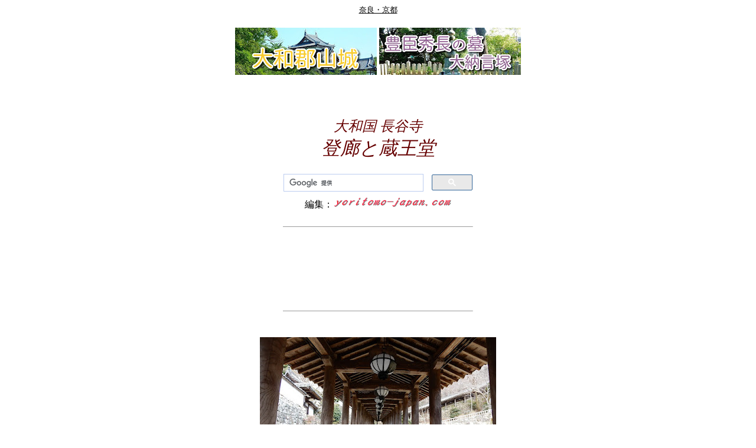

--- FILE ---
content_type: text/html
request_url: https://www.yoritomo-japan.com/nara-kyoto/hasedera/noboriro.html
body_size: 17042
content:
<!DOCTYPE HTML PUBLIC "-//W3C//DTD HTML 4.01 Transitional//EN">
<HTML>

<!--2008/02/10 14:09:25-->

<HEAD>
<link rel="shortcut icon" href="../../favicon.ico">
<link rel="apple-touch-icon" href="https://yoritomo-japan.com/apple-touch-icon.png" />
<link rel="icon" href="https://yoritomo-japan.com/android-touch-icon.png" />
<script async src="//pagead2.googlesyndication.com/pagead/js/adsbygoogle.js"></script>
<script>
  (adsbygoogle = window.adsbygoogle || []).push({
    google_ad_client: "ca-pub-6596280273550949",
    enable_page_level_ads: true
  });
</script>
<meta http-equiv="Content-Type" content="text/html; charset=Shift_JIS">
<meta http-equiv="Content-Style-Type" content="text/css">
  <META http-equiv="Content-Script-Type" content="text/javascript">
  <META name="keywords" content="長谷寺,大和,奈良,登廊">
  <META name="description" content="登廊は仁王門から本堂まで続く三つ屋根付き階段・重要文化財">
<meta name="GENERATOR" content="JustSystems Homepage Builder Version 22.0.5.0 for Windows">
<meta name="viewport" content="width=device-width, initial-scale=1.0">
<meta http-equiv="content-language" content="ja">
<meta name="twitter:card" content="summary_large_image" />
<meta name="twitter:site" content="@SmileOkado" />
<meta property="og:url" content="https://www.yoritomo-japan.com/nara-kyoto/hasedera/noboriro.html" />
<meta property="og:title" content="大和国長谷寺の登廊と蔵王堂" />
<meta property="og:description" content="登廊は仁王門から本堂まで続く三つ屋根付き階段・重要文化財" />
<meta property="og:image" content="https://lh3.googleusercontent.com/pw/AL9nZEWySVAW83G79pGTY6bNTn7EyqR8eF7b0t5jp_fALZps8OZGzMRptBjQVTX_iDV4BTiBP6ttr2E5u8kntzFtub3fMFvA67VsympnJjf_7n5JeR5DpjH7KP2kSv6KSBBIN7t2Nvhy6LUBLkg1WWH3tLQ64A=w400-h300-no?authuser=0" />
<TITLE>大和国長谷寺の登廊と蔵王堂</TITLE>
<STYLE type="text/css">
<!--
BODY{
  font-family: "Hiragino Kaku Gothic ProN", "ヒラギノ角ゴ ProN W3", "メイリオ", Meiryo, "ＭＳ Ｐゴシック", "MS PGothic", sans-serif;
  font-size: 12pt;
}
TABLE{
  font-family: "Hiragino Kaku Gothic ProN", "ヒラギノ角ゴ ProN W3", "メイリオ", Meiryo, "ＭＳ Ｐゴシック", "MS PGothic", sans-serif;
  font-size: 12pt;
}
TD{
  font-family: "Hiragino Kaku Gothic ProN", "ヒラギノ角ゴ ProN W3", "メイリオ", Meiryo, "ＭＳ Ｐゴシック", "MS PGothic", sans-serif;
  font-size: 12pt;
}
DIV{
  font-family: "Hiragino Kaku Gothic ProN", "ヒラギノ角ゴ ProN W3", "メイリオ", Meiryo, "ＭＳ Ｐゴシック", "MS PGothic", sans-serif;
  font-size: 12pt;
}
SPAN{
  font-family: "Hiragino Kaku Gothic ProN", "ヒラギノ角ゴ ProN W3", "メイリオ", Meiryo, "ＭＳ Ｐゴシック", "MS PGothic", sans-serif;
  font-size: 12pt;
}
img{
    max-width: 100%; 
    height:auto;
}
.kamakura{
	width: 320px; height: 100px;
}
@media (min-width:500px) { .kamakura{
	width: 468px; height: 60px;
} }
@media (min-width:800px) { .kamakura{
	width: 728px; height: 90px;
} }
.kamakura4{
	width: 300px; height: 250px;
}
@media(min-width: 500px) { .kamakura4{
	width: 336px; height: 280px;
} }
@media(min-width: 800px) { .kamakura4{
	width: 336px; height: 280px;
} }
-->
</STYLE>
<script type="text/javascript">
(function(i,s,o,g,r,a,m){i['GoogleAnalyticsObject']=r;i[r]=i[r]||function(){
  (i[r].q=i[r].q||[]).push(arguments)},i[r].l=1*new Date();a=s.createElement(o),
  m=s.getElementsByTagName(o)[0];a.async=1;a.src=g;m.parentNode.insertBefore(a,m)
  })(window,document,'script','//www.google-analytics.com/analytics.js','ga');

  ga('create', 'G-F1K97JPNCS', 'auto');
  ga('send', 'pageview');

</script>
</HEAD>

<BODY bgcolor=#ffffff text=#000000 link=#0000ff vlink=#800080 alink=#ff0000>
  <A name="_pageHead"></A>
<div align="center"><a href="../nara-kyoto.htm"><font color="#000000" size="-1">奈良・京都</font></a><br>
  <br>
  <table border="0">
    <tbody>
      <tr>
        <td width="240" align="center"><a href="../../sengoku/yamato/koriyama-jyo.html"><img src="https://lh3.googleusercontent.com/pw/AP1GczOHXKXyWcmKFVGZ4r_0IarLicXLh2hzLT4OCkrJxHuuOe8tS56-GvjRThXUXFtq6-_qMkkVC9yUr8aE3BXcinod4-YZatvGAK7RjenONa_KqKeE1yqH8kBE5KjI7EarovcQTbVdDRpZ_hGLYhzooiakXA=w240-h80-s-no-gm?authuser=0" width="240" height="80" border="0" alt="大和郡山城"></a></td>
        <td width="240" align="center"><a href="../../sengoku/yamato/dainagonduka.html"><img src="https://lh3.googleusercontent.com/pw/AP1GczMe4pgf7oNJDNAhhh2ab5Bj1RPbAi3BO3O6h0SSQfezmSdCnTo2zTcjdNRomnWM6NIH7Eqji8BlG_-kgbg0jCl3JcLVqfl8w2oCodN1bM8I-VYOLxDfryF3qk9fSnAjXI1GVcs2MIl8hrshONXSvp0peQ=w240-h80-s-no-gm?authuser=0" width="240" height="80" border="0" alt="豊臣秀長の墓 大納言塚"></a></td>
      </tr>
    </tbody>
  </table>
  <br>
  <br>
      <I><font color="#660000" face="HG行書体" size="5" style="font-size : 150%;"><br>
  大和国 長谷寺</font><font color="#660000" face="HG行書体" size="6" style="font-size : 200%;"><br>
  登廊と蔵王堂</font></I><br>
  <BR>
  <table border="0">
    <TBODY>
      <TR>
        <td align="center" bgcolor="#ffffff" width="320">
        <script>
  (function() {
    var cx = 'partner-pub-6596280273550949:5005557787';
    var gcse = document.createElement('script');
    gcse.type = 'text/javascript';
    gcse.async = true;
    gcse.src = 'https://cse.google.com/cse.js?cx=' + cx;
    var s = document.getElementsByTagName('script')[0];
    s.parentNode.insertBefore(gcse, s);
  })();
</script>
<gcse:searchbox-only></gcse:searchbox-only>        </td>
      </TR>
    </TBODY>
  </table>
  編集：<a href="../../index.html"><img src="https://4.bp.blogspot.com/-p1IZUPGzxkQ/XFqrjeGxIlI/AAAAAAACBR8/qbMuQpSE2t0xjJz0tjHpL5o_cEv7NokRACLcBGAs/s200/y-j2.png" width="200" height="31" border="0" alt="yoritomo-japan.com"></a><br>
  
  <BR>
      <hr width="320" size="1">
      <br>
  <script async="" src="https://pagead2.googlesyndication.com/pagead/js/adsbygoogle.js"></script>
<!-- kamakura --><ins class="adsbygoogle kamakura"
    style="display:inline-block;"
    data-ad-client="ca-pub-6596280273550949"
    data-ad-slot="3413806801"></ins>
<script>(adsbygoogle = window.adsbygoogle || []).push({});</script>
  <BR>  <BR>
      <hr width="320" size="1">
  <br>
  <br>
      <img width="400" height="300" border="0" alt="長谷寺登廊" src="https://lh3.googleusercontent.com/pw/AL9nZEWySVAW83G79pGTY6bNTn7EyqR8eF7b0t5jp_fALZps8OZGzMRptBjQVTX_iDV4BTiBP6ttr2E5u8kntzFtub3fMFvA67VsympnJjf_7n5JeR5DpjH7KP2kSv6KSBBIN7t2Nvhy6LUBLkg1WWH3tLQ64A=w400-h300-no?authuser=0"><br>
      <br>
      <BR>
  <table border="0">
        <TBODY>
          <TR>
        <td width="500">　登廊（のぼりろう）は、<a href="niomon.html"><font color="#000099">仁王門</font></a>から<a href="hondo.html"><font color="#000099">本堂</font></a>まで続く上中下の三つ屋根付き階段。<br>
        <br>
        　１０３９年（長歴３年）、<a href="../kasuga-taisha.htm"><font color="#000099">春日大社</font></a>の社司・中臣信清が子の病気平癒の御礼に寄進したものと伝わる。<br>
        <br>
        　下・中廊は１８９４年（明治２７年）の再建。<br>
        <br>
        　上中下ともに重要文化財。</td>
      </TR>
        </TBODY>
      </table>
  <br>
  <br>
  <br>
  <img width="400" height="300" border="0" alt="長谷寺登廊" src="https://lh3.googleusercontent.com/pw/AL9nZEWCvvfP3EYytyTrtYd8H-iAbz1USRZs2j55rho6-mms9mBv5W7YusWfyRx7SJRhk6iQAsaFphVCj1AK0Uaei0Z7Zr48whh461MLrb4tqsxVt972JIwpFEVQuWCg-8Fnrxfko5Ap5klO5YyE8QyIPDvLXg=w400-h300-no?authuser=0"><br>
  <br>
  <br>
  <br>
  <img width="400" height="300" border="0" alt="長谷寺登廊" src="https://lh3.googleusercontent.com/pw/AL9nZEVj5-xK2dgfBocmEIKXwllGE6RTqjkg809hr0y2puHVVYvALDKbiVziYjRhTgbbNnW2T5FR6cHZJ25QetOqYZCCXbxzlutOxC1TxQg3kdUPD7UmONmf-Fj8b01qardHYjtlVejjZcwN0V2B0a3RGjq57g=w400-h300-no?authuser=0"><br>
  <b>上登廊</b><br>
  <br>
  <br>
  <img width="400" height="300" border="0" alt="長谷寺登廊" src="https://lh3.googleusercontent.com/pw/AL9nZEWN9snYi66M4TMwvUYLkWixjMx30ptVxcvNcY-H7BcEJCsnczaJ5gzA1XljyUoT2Ov5f_xKdM-zPDhxd4xonpu6LNE6rh3WftCYJ3b4t8QlJYJPS9WN6oa7ksOt5vWWF4UjysvxS7cowCu7YIcq5nW6rA=w400-h300-no?authuser=0"><br>
  <b>中登廊</b><br>
  <br>
  <br>
  <img width="400" height="300" border="0" alt="長谷寺登廊" src="https://lh3.googleusercontent.com/pw/AL9nZEWIsgxn9YT0BG4pwwDHG6Y2j_ikOd7DsL5c99PLL6NUopgP0_pSEAy172kcRowmQ7K8PVpz7_ZXb5tk3wd7n1EiT12MYaFZ1HIuikzfOUAkVAyFf0-JUyt_Nol3HK0LoX1Jh3EleqhgEAbHwfmBlGqaow=w400-h300-no?authuser=0"><br>
  <b>下登廊</b><br>
  <br>
  <br>
  <br>
  <img width="400" height="300" border="0" alt="長谷寺蔵王堂" src="https://lh3.googleusercontent.com/pw/AL9nZEV0w-cIt4QVRO7Adn80dYkKEjkU3wwe1ENGGd0OWu3D_0-XvjcYbGZ4FR2sFWWKG2ffZbBz-OkaRTx0kzkoYoN_0hR6p5uJ2zJCc3DlmA9jzRCLYUGG_SmvRwL7jn5gXEGa5-XLU_xD-FbFjNulqUSZbQ=w400-h300-no?authuser=0"><br>
  <b>蔵王堂</b><br>
  <br>
  <table border="0">
        <TBODY>
          <TR>
        <td width="500">　中登廊を上りきるとあるのが蔵王堂。<br>
        <br>
        　<a href="../yosino/yosinoyama.html"><font color="#000099">吉野山</font></a>から架かった虹の橋をわたって<a href="../yosino/kinpusenji.html"><font color="#000099">金峯山寺</font></a>の<a href="../yosino/kinpusenji-zaodo.html"><font color="#000099">蔵王堂</font></a>の蔵王権現がやってきた場所なのだとか。<br>
        <br>
        　現在の建物は、１６５０年（慶安3年）に徳川家光の命により再建されたもの（重要文化財）。</td>
      </TR>
        </TBODY>
      </table>
  <br>
  <br>
  <hr width="250" size="1">
  <br>
  <br>
  <b>～清少納言が昇った登廊～</b><br>
  <br>
  <table border="0">
        <TBODY>
          <TR>
        <td width="500">　<a href="../../etc/murasaki-sikibu/sei-shonagon.html"><font color="#000099">清少納言</font></a>が<a href="hasedera.html"><font color="#000099">長谷寺</font></a>を参詣したときの登廊は、<br>
        <br>
        　『枕草子』によると・・・<br>
        <br>
        　若い僧侶たちは高い歯の下駄で上り下りしていたが、<a href="../../etc/murasaki-sikibu/sei-shonagon.html"><font color="#000099">清少納言</font></a>は危険なので高欄につかまりながら上ったのだという。</td>
      </TR>
        </TBODY>
      </table>
  <br>
  <br>
  <hr width="250" size="1">
  <br>
  <br>
  <b>～平安貴族と観音信仰～</b><br>
  <br>
  <table border="0">
        <TBODY>
          <TR>
        <td width="400" valign="top">　平安時代には、貴族による観音信仰が高まり、<a href="../fujiwara-mitinaga.html"><font color="#000099">藤原道長</font></a>をはじめ、宮中に仕えた<a href="../../etc/murasaki-sikibu/murasaki-sikibu.html"><font color="#000099">紫式部</font></a>・<a href="../../etc/murasaki-sikibu/sei-shonagon.html"><font color="#000099">清少納言</font></a>などの女流文学者が盛んに観音霊場を参詣した。</td>
          </TR>
        </TBODY>
      </table>
  <br>
  <br>
  <table border="0">
    <tbody>
      <tr>
        <td width="280"><a href="../../etc/murasaki-sikibu/others/kiyomi-isiyama-hatuse.html"><font color="#000099"><img src="../../kamakura.gif" width="16" height="16" border="0" alt="リンクボタン">清水詣・石山詣・初瀬詣～平安貴族が信仰した清水寺・石山寺・長谷寺～</font></a></td>
      </tr>
    </tbody>
  </table>
  <br>
  <br>
  <br>
  <br>
      <script async src="https://pagead2.googlesyndication.com/pagead/js/adsbygoogle.js?client=ca-pub-6596280273550949"
     crossorigin="anonymous"></script>
<!-- yoritomo-japan -->
<ins class="adsbygoogle"
     style="display:block"
     data-ad-client="ca-pub-6596280273550949"
     data-ad-slot="7478866231"
     data-ad-format="auto"
     data-full-width-responsive="true"></ins>
<script>
     (adsbygoogle = window.adsbygoogle || []).push({});
</script><br>
  <br>
  <br>
  <hr width="320" size="1">
  <br>
  <br>
  <a href="hasedera.html"><img width="320" height="240" border="0" alt="長谷寺" src="https://lh3.googleusercontent.com/pw/AL9nZEWuNAXYckXCi6_-HIARUMB_Fwgu_atgwQ8CKrOpaVeuC-XOeLIK-leE-wPjIpoXr9mKUXjVod-4j2R8QZPI7Bb7W5e0sd0DynaZsQ5ZVOVxEKFHRg22hdoUCWRibxOvg8h8W8GNL4vgrNDhFTQvFpH9Wg=w320-h240-no?authuser=0"></a><br>
  <b><a href="hasedera.html"><font color="#000099"><img src="../../kamakura.gif" width="16" height="16" border="0" alt="リンクボタン">長谷寺</font></a></b><br>
  <br>
  <table border="0">
              <TBODY>
                <TR>
        <td bgcolor="#ffffff" width="320">奈良県桜井市初瀬７３１－１<br>
        <br>
        近鉄大阪線「長谷寺駅」下車<br>
        徒歩１５分</td>
      </TR>
              </TBODY>
            </table>
  <br>
  <br>
  <iframe src="https://www.google.com/maps/d/embed?mid=1jfa4yr2xiWINrf1Vxi_-Ar8pMyL9hb8&ehbc=2E312F" width="320" height="240"></iframe><br>
  <b>大和国長谷寺</b><br>
      <table border="0">
        <tbody>
          <tr>
            <td width="320">大きい地図を見るには・・・右上のフルスクリーンをクリック。</td>
          </tr>
        </tbody>
      </table>
  <br>
  <br>
  <hr width="320" size="1">
  <br>
  <br>
      <a href="../nara-kyoto.htm"><img border="0" height="130" src="https://1.bp.blogspot.com/-6MH7qTZx8Ck/WJqQBw8AKUI/AAAAAAABeDY/c0EUaD0ettURGtN0Vy6cb8YVMPCEbYEWACLcB/s400/nara-kyoto.png" width="400" alt="奈良・京都"></a><br>
  <br>
  <br>
  <a href="../aoimaturi.html"><img border="0" height="106" src="https://1.bp.blogspot.com/-_r7cw9nuPE0/WiC3CS3RW2I/AAAAAAABx84/6u41eFD3ifI_FNJB_xb2NStBQWID1FVqgCLcBGAs/s320/aoi.png" width="320" alt="葵祭"></a><br>
  <br>
  <a href="../gion-maturi.html"><img border="0" height="106" src="https://2.bp.blogspot.com/-1UVbQxcKj1s/WiC7-E935fI/AAAAAAABx88/4a2Eysc4FEMA12BOPHUTaKltgyb77P31wCLcBGAs/s320/gion3.png" width="320" alt="祇園祭"></a><br>
  <br>
  <a href="../jidaimaturi.html"><img border="0" height="107" src="https://lh3.googleusercontent.com/pw/AL9nZEWtKpWLRKbqnoGG18sExhm0-N0Tm5bvn6WvxrOGTAijvGpOdCJsc-_54W-E5cOxRRyp0r5v727FkUPU-HuebYwX0I7wHddhYABKDLlIKpJOKakve80WIKPzYisUC9gl9NOFbdZ-NmGDAddiHSUmqD_ohg=w320-h107-no?authuser=0" width="320" alt="時代祭"></a><br>
  <br>
  <br>
  <a href="../../index.html"><img src="https://2.bp.blogspot.com/-963Lw8HmSP4/WiCddRNwHEI/AAAAAAABx8o/vZO7im8iUGoih_xaCGFr7pXmMJPgLTvBwCLcBGAs/s400/tyusei.png" width="400" height="130" border="0" alt="中世歴史めぐり"></a><br>
  <br>
  <br>
  <hr width="320" size="1">
  <br>
  <br>
  <table border="0">
    <tbody>
      <tr>
        <td width="240" align="center"><a href="../../sengoku/yamato/koriyama-jyo.html"><img src="https://lh3.googleusercontent.com/pw/AP1GczOHXKXyWcmKFVGZ4r_0IarLicXLh2hzLT4OCkrJxHuuOe8tS56-GvjRThXUXFtq6-_qMkkVC9yUr8aE3BXcinod4-YZatvGAK7RjenONa_KqKeE1yqH8kBE5KjI7EarovcQTbVdDRpZ_hGLYhzooiakXA=w240-h80-s-no-gm?authuser=0" width="240" height="80" border="0" alt="大和郡山城"></a></td>
        <td width="240" align="center"><a href="../../sengoku/yamato/dainagonduka.html"><img src="https://lh3.googleusercontent.com/pw/AP1GczMe4pgf7oNJDNAhhh2ab5Bj1RPbAi3BO3O6h0SSQfezmSdCnTo2zTcjdNRomnWM6NIH7Eqji8BlG_-kgbg0jCl3JcLVqfl8w2oCodN1bM8I-VYOLxDfryF3qk9fSnAjXI1GVcs2MIl8hrshONXSvp0peQ=w240-h80-s-no-gm?authuser=0" width="240" height="80" border="0" alt="豊臣秀長の墓 大納言塚"></a></td>
      </tr>
    </tbody>
  </table>
  <br>
  <br>
  <table border="0">
    <tbody>
      <tr>
        <td width="240" align="center"><a href="../../jinbutu/kamakuradono-13.html"><img src="https://1.bp.blogspot.com/-eeEUY_e0uyk/X9Qw0UUFSVI/AAAAAAACcW4/9Lcx7jDLNMgt_qqdE9x2f_hf60xGnHdywCLcBGAsYHQ/s240/kamakuradono13.png" width="240" height="80" border="0" alt="鎌倉殿の13人"></a></td>
        <td width="240" align="center"><a href="../../jinbutu/gosirakawa.html"><img src="https://1.bp.blogspot.com/-zTsXRnrxqaI/YJru04Sd6jI/AAAAAAACiPI/t6lLqbWr_8YuZDAP9KatPJ9HKybzByH9gCLcBGAsYHQ/s240/gosirakawa.png" width="240" height="80" border="0" alt="後白河法皇"></a></td>
      </tr>
    </tbody>
  </table>
  <table border="0">
    <tbody>
      <tr>
        <td width="240" align="center"><a href="../../jinbutu/gotoba.html"><img src="https://1.bp.blogspot.com/-RqHAlstbvqs/YJru03INaFI/AAAAAAACiPE/DnJ0B0xE_loIH42WolzXLnx1ad6380y8gCLcBGAsYHQ/s240/gotoba.png" width="240" height="80" border="0" alt="後鳥羽上皇"></a></td>
        <td width="240" align="center"><a href="../../jinbutu/yositoki.html"><img src="https://1.bp.blogspot.com/-voqRs53gD-U/XjNBKrJXnjI/AAAAAAACPtA/wrVuwgPg70gcPS2_96rcFWvWnYlbUzGNwCLcBGAsYHQ/s240/yositoki2.png" width="240" height="80" border="0" alt="二代執権北条義時"></a></td>
      </tr>
    </tbody>
  </table>
  <br>
  <br>
      <table border="0">
        <TBODY>
          <TR>
        <td align="center" width="320">
            <script>
  (function() {
    var cx = 'partner-pub-6596280273550949:5005557787';
    var gcse = document.createElement('script');
    gcse.type = 'text/javascript';
    gcse.async = true;
    gcse.src = 'https://cse.google.com/cse.js?cx=' + cx;
    var s = document.getElementsByTagName('script')[0];
    s.parentNode.insertBefore(gcse, s);
  })();
</script>
<gcse:searchbox-only></gcse:searchbox-only>            </td>
      </TR>
        </TBODY>
      </table>
      <BR>
  <br>
  <script async="" src="//pagead2.googlesyndication.com/pagead/js/adsbygoogle.js"></script>
<ins class="adsbygoogle"
style="display:block"
data-ad-format="autorelaxed" data-ad-client="ca-pub-6596280273550949"
data-ad-slot="7791979202"></ins>
<script>
(adsbygoogle = window.adsbygoogle ||
[]).push({});
</script> 

  <br>
  <br>
  <br>
  <A name="_pageTail"></A>
</div>
</BODY>

</HTML>


--- FILE ---
content_type: text/html; charset=utf-8
request_url: https://www.google.com/maps/d/embed?mid=1jfa4yr2xiWINrf1Vxi_-Ar8pMyL9hb8&ehbc=2E312F
body_size: 4962
content:
<!DOCTYPE html><html itemscope itemtype="http://schema.org/WebSite"><head><script nonce="67PanoH9H9aGVDtvZxhw1A">window['ppConfig'] = {productName: '06194a8f37177242d55a18e38c5a91c6', deleteIsEnforced:  false , sealIsEnforced:  false , heartbeatRate:  0.5 , periodicReportingRateMillis:  60000.0 , disableAllReporting:  false };(function(){'use strict';function k(a){var b=0;return function(){return b<a.length?{done:!1,value:a[b++]}:{done:!0}}}function l(a){var b=typeof Symbol!="undefined"&&Symbol.iterator&&a[Symbol.iterator];if(b)return b.call(a);if(typeof a.length=="number")return{next:k(a)};throw Error(String(a)+" is not an iterable or ArrayLike");}var m=typeof Object.defineProperties=="function"?Object.defineProperty:function(a,b,c){if(a==Array.prototype||a==Object.prototype)return a;a[b]=c.value;return a};
function n(a){a=["object"==typeof globalThis&&globalThis,a,"object"==typeof window&&window,"object"==typeof self&&self,"object"==typeof global&&global];for(var b=0;b<a.length;++b){var c=a[b];if(c&&c.Math==Math)return c}throw Error("Cannot find global object");}var p=n(this);function q(a,b){if(b)a:{var c=p;a=a.split(".");for(var d=0;d<a.length-1;d++){var e=a[d];if(!(e in c))break a;c=c[e]}a=a[a.length-1];d=c[a];b=b(d);b!=d&&b!=null&&m(c,a,{configurable:!0,writable:!0,value:b})}}
q("Object.is",function(a){return a?a:function(b,c){return b===c?b!==0||1/b===1/c:b!==b&&c!==c}});q("Array.prototype.includes",function(a){return a?a:function(b,c){var d=this;d instanceof String&&(d=String(d));var e=d.length;c=c||0;for(c<0&&(c=Math.max(c+e,0));c<e;c++){var f=d[c];if(f===b||Object.is(f,b))return!0}return!1}});
q("String.prototype.includes",function(a){return a?a:function(b,c){if(this==null)throw new TypeError("The 'this' value for String.prototype.includes must not be null or undefined");if(b instanceof RegExp)throw new TypeError("First argument to String.prototype.includes must not be a regular expression");return this.indexOf(b,c||0)!==-1}});function r(a,b,c){a("https://csp.withgoogle.com/csp/proto/"+encodeURIComponent(b),JSON.stringify(c))}function t(){var a;if((a=window.ppConfig)==null?0:a.disableAllReporting)return function(){};var b,c,d,e;return(e=(b=window)==null?void 0:(c=b.navigator)==null?void 0:(d=c.sendBeacon)==null?void 0:d.bind(navigator))!=null?e:u}function u(a,b){var c=new XMLHttpRequest;c.open("POST",a);c.send(b)}
function v(){var a=(w=Object.prototype)==null?void 0:w.__lookupGetter__("__proto__"),b=x,c=y;return function(){var d=a.call(this),e,f,g,h;r(c,b,{type:"ACCESS_GET",origin:(f=window.location.origin)!=null?f:"unknown",report:{className:(g=d==null?void 0:(e=d.constructor)==null?void 0:e.name)!=null?g:"unknown",stackTrace:(h=Error().stack)!=null?h:"unknown"}});return d}}
function z(){var a=(A=Object.prototype)==null?void 0:A.__lookupSetter__("__proto__"),b=x,c=y;return function(d){d=a.call(this,d);var e,f,g,h;r(c,b,{type:"ACCESS_SET",origin:(f=window.location.origin)!=null?f:"unknown",report:{className:(g=d==null?void 0:(e=d.constructor)==null?void 0:e.name)!=null?g:"unknown",stackTrace:(h=Error().stack)!=null?h:"unknown"}});return d}}function B(a,b){C(a.productName,b);setInterval(function(){C(a.productName,b)},a.periodicReportingRateMillis)}
var D="constructor __defineGetter__ __defineSetter__ hasOwnProperty __lookupGetter__ __lookupSetter__ isPrototypeOf propertyIsEnumerable toString valueOf __proto__ toLocaleString x_ngfn_x".split(" "),E=D.concat,F=navigator.userAgent.match(/Firefox\/([0-9]+)\./),G=(!F||F.length<2?0:Number(F[1])<75)?["toSource"]:[],H;if(G instanceof Array)H=G;else{for(var I=l(G),J,K=[];!(J=I.next()).done;)K.push(J.value);H=K}var L=E.call(D,H),M=[];
function C(a,b){for(var c=[],d=l(Object.getOwnPropertyNames(Object.prototype)),e=d.next();!e.done;e=d.next())e=e.value,L.includes(e)||M.includes(e)||c.push(e);e=Object.prototype;d=[];for(var f=0;f<c.length;f++){var g=c[f];d[f]={name:g,descriptor:Object.getOwnPropertyDescriptor(Object.prototype,g),type:typeof e[g]}}if(d.length!==0){c=l(d);for(e=c.next();!e.done;e=c.next())M.push(e.value.name);var h;r(b,a,{type:"SEAL",origin:(h=window.location.origin)!=null?h:"unknown",report:{blockers:d}})}};var N=Math.random(),O=t(),P=window.ppConfig;P&&(P.disableAllReporting||P.deleteIsEnforced&&P.sealIsEnforced||N<P.heartbeatRate&&r(O,P.productName,{origin:window.location.origin,type:"HEARTBEAT"}));var y=t(),Q=window.ppConfig;if(Q)if(Q.deleteIsEnforced)delete Object.prototype.__proto__;else if(!Q.disableAllReporting){var x=Q.productName;try{var w,A;Object.defineProperty(Object.prototype,"__proto__",{enumerable:!1,get:v(),set:z()})}catch(a){}}
(function(){var a=t(),b=window.ppConfig;b&&(b.sealIsEnforced?Object.seal(Object.prototype):b.disableAllReporting||(document.readyState!=="loading"?B(b,a):document.addEventListener("DOMContentLoaded",function(){B(b,a)})))})();}).call(this);
</script><title itemprop="name">大和国長谷寺 - Google My Maps</title><meta name="robots" content="noindex,nofollow"/><meta http-equiv="X-UA-Compatible" content="IE=edge,chrome=1"><meta name="viewport" content="initial-scale=1.0,minimum-scale=1.0,maximum-scale=1.0,user-scalable=0,width=device-width"/><meta name="description" itemprop="description" content="西国三十三所の根本道場
https://www.yoritomo-japan.com/nara-kyoto/hasedera/hasedera.html"/><meta itemprop="url" content="https://www.google.com/maps/d/viewer?mid=1jfa4yr2xiWINrf1Vxi_-Ar8pMyL9hb8"/><meta itemprop="image" content="https://www.google.com/maps/d/thumbnail?mid=1jfa4yr2xiWINrf1Vxi_-Ar8pMyL9hb8"/><meta property="og:type" content="website"/><meta property="og:title" content="大和国長谷寺 - Google My Maps"/><meta property="og:description" content="西国三十三所の根本道場
https://www.yoritomo-japan.com/nara-kyoto/hasedera/hasedera.html"/><meta property="og:url" content="https://www.google.com/maps/d/viewer?mid=1jfa4yr2xiWINrf1Vxi_-Ar8pMyL9hb8"/><meta property="og:image" content="https://www.google.com/maps/d/thumbnail?mid=1jfa4yr2xiWINrf1Vxi_-Ar8pMyL9hb8"/><meta property="og:site_name" content="Google My Maps"/><meta name="twitter:card" content="summary_large_image"/><meta name="twitter:title" content="大和国長谷寺 - Google My Maps"/><meta name="twitter:description" content="西国三十三所の根本道場
https://www.yoritomo-japan.com/nara-kyoto/hasedera/hasedera.html"/><meta name="twitter:image:src" content="https://www.google.com/maps/d/thumbnail?mid=1jfa4yr2xiWINrf1Vxi_-Ar8pMyL9hb8"/><link rel="stylesheet" id="gmeviewer-styles" href="https://www.gstatic.com/mapspro/_/ss/k=mapspro.gmeviewer.ZPef100W6CI.L.W.O/am=AAAE/d=0/rs=ABjfnFU-qGe8BTkBR_LzMLwzNczeEtSkkw" nonce="51jfaJ5CaLYaXwuReeVyhg"><link rel="stylesheet" href="https://fonts.googleapis.com/css?family=Roboto:300,400,500,700" nonce="51jfaJ5CaLYaXwuReeVyhg"><link rel="shortcut icon" href="//www.gstatic.com/mapspro/images/favicon-001.ico"><link rel="canonical" href="https://www.google.com/mymaps/viewer?mid=1jfa4yr2xiWINrf1Vxi_-Ar8pMyL9hb8&amp;hl=en_US"></head><body jscontroller="O1VPAb" jsaction="click:cOuCgd;"><div class="c4YZDc HzV7m-b7CEbf SfQLQb-QClCJf-giiMnc SfQLQb-dIxMhd-bN97Pc-b3rLgd"><div class="jQhVs-haAclf"><div class="jQhVs-uMX1Ee-My5Dr-purZT-uDEFge"><div class="jQhVs-uMX1Ee-My5Dr-purZT-uDEFge-bN97Pc"><div class="jQhVs-uMX1Ee-My5Dr-purZT-uDEFge-Bz112c"></div><div class="jQhVs-uMX1Ee-My5Dr-purZT-uDEFge-fmcmS-haAclf"><div class="jQhVs-uMX1Ee-My5Dr-purZT-uDEFge-fmcmS">Open full screen to view more</div></div></div></div></div><div class="i4ewOd-haAclf"><div class="i4ewOd-UzWXSb" id="map-canvas"></div></div><div class="X3SwIb-haAclf NBDE7b-oxvKad"><div class="X3SwIb-i8xkGf"></div></div><div class="Te60Vd-ZMv3u dIxMhd-bN97Pc-b3rLgd"><div class="dIxMhd-bN97Pc-Tswv1b-Bz112c"></div><div class="dIxMhd-bN97Pc-b3rLgd-fmcmS">This map was created by a user. <a href="//support.google.com/mymaps/answer/3024454?hl=en&amp;amp;ref_topic=3188329" target="_blank">Learn how to create your own.</a></div><div class="dIxMhd-bN97Pc-b3rLgd-TvD9Pc" title="Close"></div></div><script nonce="67PanoH9H9aGVDtvZxhw1A">
  function _DumpException(e) {
    if (window.console) {
      window.console.error(e.stack);
    }
  }
  var _pageData = "[[1,null,null,null,null,null,null,null,null,null,\"at\",\"\",\"\",1769038100476,\"\",\"en_US\",false,[],\"https://www.google.com/maps/d/viewer?mid\\u003d1jfa4yr2xiWINrf1Vxi_-Ar8pMyL9hb8\",\"https://www.google.com/maps/d/embed?mid\\u003d1jfa4yr2xiWINrf1Vxi_-Ar8pMyL9hb8\\u0026ehbc\\u003d2E312F\",\"https://www.google.com/maps/d/edit?mid\\u003d1jfa4yr2xiWINrf1Vxi_-Ar8pMyL9hb8\",\"https://www.google.com/maps/d/thumbnail?mid\\u003d1jfa4yr2xiWINrf1Vxi_-Ar8pMyL9hb8\",null,null,true,\"https://www.google.com/maps/d/print?mid\\u003d1jfa4yr2xiWINrf1Vxi_-Ar8pMyL9hb8\",\"https://www.google.com/maps/d/pdf?mid\\u003d1jfa4yr2xiWINrf1Vxi_-Ar8pMyL9hb8\",\"https://www.google.com/maps/d/viewer?mid\\u003d1jfa4yr2xiWINrf1Vxi_-Ar8pMyL9hb8\",null,false,\"/maps/d\",\"maps/sharing\",\"//www.google.com/intl/en_US/help/terms_maps.html\",true,\"https://docs.google.com/picker\",null,false,null,[[[\"//www.gstatic.com/mapspro/images/google-my-maps-logo-regular-001.png\",143,25],[\"//www.gstatic.com/mapspro/images/google-my-maps-logo-regular-2x-001.png\",286,50]],[[\"//www.gstatic.com/mapspro/images/google-my-maps-logo-small-001.png\",113,20],[\"//www.gstatic.com/mapspro/images/google-my-maps-logo-small-2x-001.png\",226,40]]],1,\"https://www.gstatic.com/mapspro/_/js/k\\u003dmapspro.gmeviewer.en_US.knJKv4m5-eY.O/am\\u003dAAAE/d\\u003d0/rs\\u003dABjfnFWJ7eYXBrZ1WlLyBY6MwF9-imcrgg/m\\u003dgmeviewer_base\",null,null,true,null,\"US\",null,null,null,null,null,null,true],[\"mf.map\",\"1jfa4yr2xiWINrf1Vxi_-Ar8pMyL9hb8\",\"大和国長谷寺\",null,[135.9067725,34.5359027,135.9098597,34.5330502],[135.9067725,34.5359027,135.9098597,34.5330502],[[null,\"3QvV5n4Hyzs\",\"無題のレイヤ\",\"\",[[[\"https://mt.googleapis.com/vt/icon/name\\u003dicons/onion/SHARED-mymaps-container-bg_4x.png,icons/onion/SHARED-mymaps-container_4x.png,icons/onion/1706-temple_4x.png\\u0026highlight\\u003dff000000,4E342E\\u0026scale\\u003d2.0\"],null,1,1,[[null,[34.5359027,135.9067725]],\"0\",null,\"3QvV5n4Hyzs\",[34.5359027,135.9067725],[0,0],\"43E94135300651CF\"],[[\"長谷寺\"]]],[[\"https://mt.googleapis.com/vt/icon/name\\u003dicons/onion/SHARED-mymaps-container-bg_4x.png,icons/onion/SHARED-mymaps-container_4x.png,icons/onion/1706-temple_4x.png\\u0026highlight\\u003dff000000,4E342E\\u0026scale\\u003d2.0\"],null,1,1,[[null,[34.5330502,135.9098597]],\"0\",null,\"3QvV5n4Hyzs\",[34.5330502,135.9098597],[0,0],\"43E943F0846F332E\"],[[\"法起院\"]]],[[\"https://mt.googleapis.com/vt/icon/name\\u003dicons/onion/SHARED-mymaps-container-bg_4x.png,icons/onion/SHARED-mymaps-container_4x.png,icons/onion/1677-religious-shinto_4x.png\\u0026highlight\\u003dff000000,097138\\u0026scale\\u003d2.0\"],null,1,1,[[null,[34.5349809,135.9093877]],\"0\",null,\"3QvV5n4Hyzs\",[34.5349809,135.9093877],[0,0],\"43E9454978AE8213\"],[[\"玉鬘神社\"]]]],null,null,true,null,null,null,null,[[\"3QvV5n4Hyzs\",1,null,null,null,\"https://www.google.com/maps/d/kml?mid\\u003d1jfa4yr2xiWINrf1Vxi_-Ar8pMyL9hb8\\u0026resourcekey\\u0026lid\\u003d3QvV5n4Hyzs\",null,null,null,null,null,2,null,[[[\"43E94135300651CF\",[[[34.5359027,135.9067725]]],null,null,0,[[\"名前\",[\"長谷寺\"],1],[\"説明\",[\"https://www.yoritomo-japan.com/nara-kyoto/hasedera/hasedera.html\"],1],[[null,\"https://mymaps.usercontent.google.com/hostedimage/m/*/[base64]?fife\"]]],[1,[\"長谷寺\"]],0],[\"43E943F0846F332E\",[[[34.5330502,135.9098597]]],null,null,0,[[\"名前\",[\"法起院\"],1],[\"説明\",[\"長谷寺の開山・徳道を祀る塔頭。\\nhttps://www.yoritomo-japan.com/nara-kyoto/hasedera/hokiin.html\\n\"],1],[[null,\"https://mymaps.usercontent.google.com/hostedimage/m/*/[base64]?fife\"]]],[1,[\"法起院\"]],1],[\"43E9454978AE8213\",[[[34.5349809,135.9093877]]],null,null,1,[[\"名前\",[\"玉鬘神社\"],1],[\"説明\",[\"紫式部の『源氏物語』に登場する玉鬘を祀る。\\nhttps://www.yoritomo-japan.com/nara-kyoto/hasedera/takakazura.html\\n\"],1],[[null,\"https://mymaps.usercontent.google.com/hostedimage/m/*/[base64]?fife\"]]],[1,[\"玉鬘神社\"]],2]],[[[\"https://mt.googleapis.com/vt/icon/name\\u003dicons/onion/SHARED-mymaps-container-bg_4x.png,icons/onion/SHARED-mymaps-container_4x.png,icons/onion/1706-temple_4x.png\\u0026highlight\\u003dff000000,4E342E\\u0026scale\\u003d2.0\"],[[\"4E342E\",1],1200],[[\"4E342E\",0.30196078431372547],[\"4E342E\",1],1200]],[[\"https://mt.googleapis.com/vt/icon/name\\u003dicons/onion/SHARED-mymaps-container-bg_4x.png,icons/onion/SHARED-mymaps-container_4x.png,icons/onion/1677-religious-shinto_4x.png\\u0026highlight\\u003dff000000,097138\\u0026scale\\u003d2.0\"],[[\"097138\",1],1200],[[\"097138\",0.30196078431372547],[\"097138\",1],1200]]]]]],null,null,null,null,null,1]],[2],null,null,\"mapspro_in_drive\",\"1jfa4yr2xiWINrf1Vxi_-Ar8pMyL9hb8\",\"https://drive.google.com/abuse?id\\u003d1jfa4yr2xiWINrf1Vxi_-Ar8pMyL9hb8\",true,false,false,\"西国三十三所の根本道場\\nhttps://www.yoritomo-japan.com/nara-kyoto/hasedera/hasedera.html\",2,false,\"https://www.google.com/maps/d/kml?mid\\u003d1jfa4yr2xiWINrf1Vxi_-Ar8pMyL9hb8\\u0026resourcekey\",10307,true,false,\"西国三十三所の根本道場\\nhttps://www.yoritomo-japan.com/nara-kyoto/hasedera/hasedera.html\",true,\"\",true,[\"Hidehito Okado\",\"https://lh3.googleusercontent.com/a-/ALV-UjVm7rw1_5D0tjB_uKz_AhwaPeBiwvIpyw7tL1hT1kw64LtsBoml6g\"],[null,null,[1674378703,667165000],[1674378703,793000000]],false,\"https://support.google.com/legal/troubleshooter/1114905#ts\\u003d9723198%2C1115689\"]]";</script><script type="text/javascript" src="//maps.googleapis.com/maps/api/js?v=3.61&client=google-maps-pro&language=en_US&region=US&libraries=places,visualization,geometry,search" nonce="67PanoH9H9aGVDtvZxhw1A"></script><script id="base-js" src="https://www.gstatic.com/mapspro/_/js/k=mapspro.gmeviewer.en_US.knJKv4m5-eY.O/am=AAAE/d=0/rs=ABjfnFWJ7eYXBrZ1WlLyBY6MwF9-imcrgg/m=gmeviewer_base" nonce="67PanoH9H9aGVDtvZxhw1A"></script><script nonce="67PanoH9H9aGVDtvZxhw1A">_startApp();</script></div></body></html>

--- FILE ---
content_type: text/html; charset=utf-8
request_url: https://www.google.com/recaptcha/api2/aframe
body_size: 73
content:
<!DOCTYPE HTML><html><head><meta http-equiv="content-type" content="text/html; charset=UTF-8"></head><body><script nonce="QfYEcoQTiX2QYSy9mfqVyQ">/** Anti-fraud and anti-abuse applications only. See google.com/recaptcha */ try{var clients={'sodar':'https://pagead2.googlesyndication.com/pagead/sodar?'};window.addEventListener("message",function(a){try{if(a.source===window.parent){var b=JSON.parse(a.data);var c=clients[b['id']];if(c){var d=document.createElement('img');d.src=c+b['params']+'&rc='+(localStorage.getItem("rc::a")?sessionStorage.getItem("rc::b"):"");window.document.body.appendChild(d);sessionStorage.setItem("rc::e",parseInt(sessionStorage.getItem("rc::e")||0)+1);localStorage.setItem("rc::h",'1769038103820');}}}catch(b){}});window.parent.postMessage("_grecaptcha_ready", "*");}catch(b){}</script></body></html>